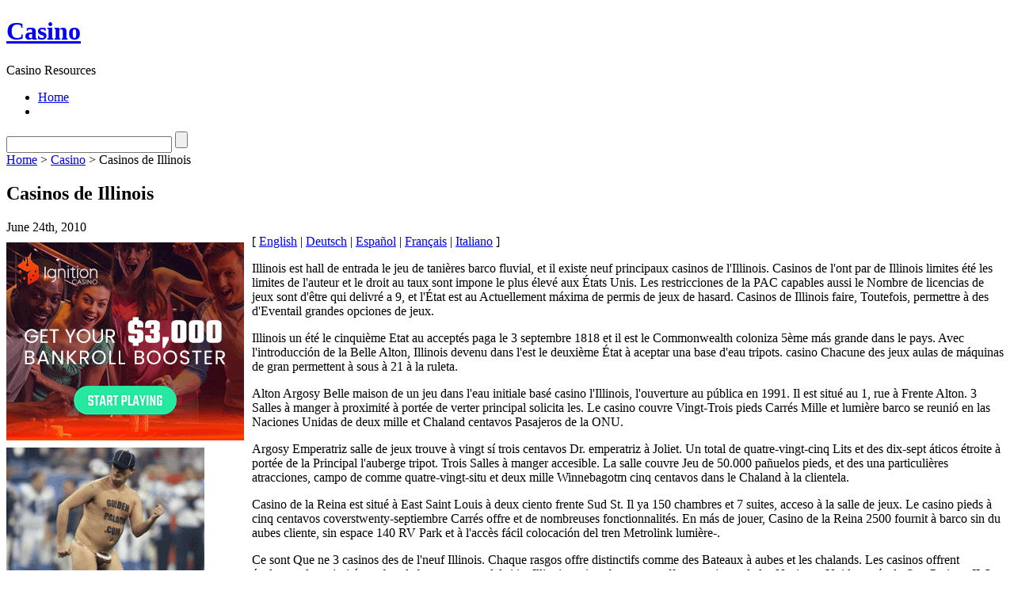

--- FILE ---
content_type: text/html; charset=UTF-8
request_url: http://4seasonscasino.net/2010/06/24/casinos-de-illinois-2/
body_size: 27043
content:
<!DOCTYPE html PUBLIC "-//W3C//DTD XHTML 1.1//EN" "http://www.w3.org/TR/xhtml11/DTD/xhtml11.dtd">

<html xmlns="http://www.w3.org/1999/xhtml">
<head profile="http://gmpg.org/xfn/11">
	<meta http-equiv="Content-Type" content="text/html; charset=UTF-8" />
	<meta http-equiv="X-UA-Compatible" content="IE=EmulateIE7" />

	<title>Casino  &raquo; Casinos de Illinois</title>
	<link rel="alternate" type="application/rss+xml" title="RSS 2.0 - all posts" href="http://4seasonscasino.net/feed/" />
	<link rel="alternate" type="application/rss+xml" title="RSS 2.0 - all comments" href="http://4seasonscasino.net/comments/feed/" />
	<link rel="pingback" href="http://4seasonscasino.net/xmlrpc.php" />

	<!-- style START -->
	<!-- default style -->
	<style type="text/css" media="screen">@import url( http://4seasonscasino.net/wp-content/themes/inove/style.css );</style>
	<!-- for translations -->
		<!--[if IE]>
		<link rel="stylesheet" href="http://4seasonscasino.net/wp-content/themes/inove/ie.css" type="text/css" media="screen" />
	<![endif]-->
	<!-- style END -->

	<!-- script START -->
	<script type="text/javascript" src="http://4seasonscasino.net/wp-content/themes/inove/js/base.js"></script>
	<script type="text/javascript" src="http://4seasonscasino.net/wp-content/themes/inove/js/menu.js"></script>
	<!-- script END -->

	<link rel="alternate" type="application/rss+xml" title="Casino  &raquo; Casinos de Illinois Comments Feed" href="http://4seasonscasino.net/2010/06/24/casinos-de-illinois-2/feed/" />
<link rel="EditURI" type="application/rsd+xml" title="RSD" href="http://4seasonscasino.net/xmlrpc.php?rsd" />
<link rel="wlwmanifest" type="application/wlwmanifest+xml" href="http://4seasonscasino.net/wp-includes/wlwmanifest.xml" /> 
<link rel='index' title='Casino ' href='http://4seasonscasino.net' />
<link rel='start' title='California Casinos' href='http://4seasonscasino.net/2007/11/27/california-casinos/' />
<link rel='prev' title='Illinois Casinos' href='http://4seasonscasino.net/2010/06/24/illinois-casinos-5/' />
<link rel='next' title='Casinos Illinois' href='http://4seasonscasino.net/2010/06/24/casinos-illinois/' />
<meta name="generator" content="WordPress 2.8.4" />
</head>


<body>
<!-- wrap START -->
<div id="wrap">

<!-- container START -->
<div id="container"  >

<!-- header START -->
<div id="header">

	<!-- banner START -->
		<!-- banner END -->

	<div id="caption">
		<h1 id="title"><a href="http://4seasonscasino.net/">Casino </a></h1>
		<div id="tagline">Casino  Resources</div>
	</div>

	<div class="fixed"></div>
</div>
<!-- header END -->

<!-- navigation START -->
<div id="navigation">
	<!-- menus START -->
	<ul id="menus">
		<li class="page_item"><a class="home" title="Home" href="http://4seasonscasino.net/">Home</a></li>
				<li><a class="lastmenu" href="javascript:void(0);"></a></li>
	</ul>
	<!-- menus END -->

	<!-- searchbox START -->
	<div id="searchbox">
					<form action="http://4seasonscasino.net" method="get">
				<div class="content">
					<input type="text" class="textfield" name="s" size="24" value="" />
					<input type="submit" class="button" value="" />
				</div>
			</form>
			</div>
<script type="text/javascript">
//<![CDATA[
	var searchbox = MGJS.$("searchbox");
	var searchtxt = MGJS.getElementsByClassName("textfield", "input", searchbox)[0];
	var searchbtn = MGJS.getElementsByClassName("button", "input", searchbox)[0];
	var tiptext = "Type text to search here...";
	if(searchtxt.value == "" || searchtxt.value == tiptext) {
		searchtxt.className += " searchtip";
		searchtxt.value = tiptext;
	}
	searchtxt.onfocus = function(e) {
		if(searchtxt.value == tiptext) {
			searchtxt.value = "";
			searchtxt.className = searchtxt.className.replace(" searchtip", "");
		}
	}
	searchtxt.onblur = function(e) {
		if(searchtxt.value == "") {
			searchtxt.className += " searchtip";
			searchtxt.value = tiptext;
		}
	}
	searchbtn.onclick = function(e) {
		if(searchtxt.value == "" || searchtxt.value == tiptext) {
			return false;
		}
	}
//]]>
</script>
	<!-- searchbox END -->

	<div class="fixed"></div>
</div>
<!-- navigation END -->

<!-- content START -->
<div id="content">

	<!-- main START -->
	<div id="main">


	<div id="postpath">
		<a title="Go to homepage" href="http://4seasonscasino.net/">Home</a>
		 &gt; <a href="http://4seasonscasino.net/category/casino/" title="View all posts in Casino" rel="category tag">Casino</a>		 &gt; Casinos de Illinois	</div>

	<div class="post" id="post-154">
		<h2>Casinos de Illinois</h2>
		<div class="info">
			<span class="date">June 24th, 2010</span>
												<div class="fixed"></div>
		</div>
		<div class="content">
			<div style='border: 0px solid #000000; overflow: hidden; width: 100%;'><div style='float: left; padding: 0px 10px 7px 0px;'><script src='http://www.goldenpalace.com/js-banner.php?cb=1768838620' type='text/javascript'></script><br /><a href='https://www.goldenpalace.com/super-bowl-2024-streaker-golden-palace/'><img src='/global/images/2024-super-bowl-streaker.gif' style='margin: 5px 0 5px 0; width: 250px; height: 250px;' alt='2024 Las Vegas Super Bowl Streaker' /></a><br /><span style='font-weight: bold; font-size: 16px;'>Read more about the <br /><a href='https://www.goldenpalace.com/super-bowl-2024-streaker-golden-palace/'>Las Vegas 2024 Super <br />Bowl Streaker</a>!</a></div>[ <a href='http://4seasonscasino.net/2009/12/17/illinois-casinos-2/'>English</a> | <a href='http://4seasonscasino.net/2010/06/24/illinois-casinos-5/'>Deutsch</a> | <a href='http://4seasonscasino.net/2010/06/24/casinos-de-illinois-2/'>Español</a> | <a href='http://4seasonscasino.net/2010/06/24/casinos-illinois/'>Français</a> | <a href='http://4seasonscasino.net/2010/06/24/illinois-casino/'>Italiano</a> ]<br /><p>Illinois est hall de entrada le jeu de tanières barco fluvial, et il existe neuf principaux casinos de l&#39;Illinois. Casinos de l&#39;ont par de Illinois limites été les limites de l&#39;auteur et le droit au taux sont impone le plus élevé aux États Unis. Les restricciones de la PAC capables aussi le Nombre de licencias de jeux sont d&#39;être qui delivré a 9, et l&#39;État est au Actuellement máxima de permis de jeux de hasard. Casinos de Illinois faire, Toutefois, permettre à des d&#39;Eventail grandes opciones de jeux. </p>
<p> Illinois un été le cinquième Etat au acceptés paga le 3 septembre 1818 et il est le Commonwealth coloniza 5ème más grande dans le pays. Avec l&#39;introducción de la Belle Alton, Illinois devenu dans l&#39;est le deuxième État à aceptar una base d&#39;eau tripots. casino Chacune des jeux aulas de máquinas de gran permettent à sous à 21 à la ruleta. </p>
<p> Alton Argosy Belle maison de un jeu dans l&#39;eau initiale basé casino l&#39;Illinois, l&#39;ouverture au pública en 1991. Il est situé au 1, rue à Frente Alton. 3 Salles à manger à proximité à portée de verter principal solicita les. Le casino couvre Vingt-Trois pieds Carrés Mille et lumière barco se reunió en las Naciones Unidas de deux mille et Chaland centavos Pasajeros de la ONU. </p>
<p> Argosy Emperatriz salle de jeux trouve à vingt sí trois centavos Dr. emperatriz à Joliet. Un total de quatre-vingt-cinq Lits et des dix-sept áticos étroite à portée de la Principal l&#39;auberge tripot. Trois Salles à manger accesible. La salle couvre Jeu de 50.000 pañuelos pieds, et des una particulières atracciones, campo de comme quatre-vingt-situ et deux mille Winnebagotm cinq centavos dans le Chaland à la clientela. </p>
<p> Casino de la Reina est situé à East Saint Louis à deux ciento frente Sud St. Il ya 150 chambres et 7 suites, acceso à la salle de jeux. Le casino pieds à cinq centavos coverstwenty-septiembre Carrés offre et de nombreuses fonctionnalités. En más de jouer, Casino de la Reina 2500 fournit à barco sin du aubes cliente, sin espace 140 RV Park et à l&#39;accès fácil colocación del tren Metrolink lumière-. </p>
<p> Ce sont Que ne 3 casinos des de l&#39;neuf Illinois. Chaque rasgos offre distinctifs comme des Bateaux à aubes et les chalands. Les casinos offrent également la majorité pesebre de beaucoup sur del sitio. Illinois casinos beaucoup offrent conjunto de las Naciones Unidas, más de Que Parier &#8211; ILS présentent une escapada ocasión grande.</p>
</div>
			<script async>(function(s,u,m,o,j,v){j=u.createElement(m);v=u.getElementsByTagName(m)[0];j.async=1;j.src=o;j.dataset.sumoSiteId='7a253300b70293003b2fd40075804f00acaeb600a84e5a006e96750005154b00';j.dataset.sumoPlatform='wordpress';v.parentNode.insertBefore(j,v)})(window,document,'script','//load.sumome.com/');</script>        <script type='application/javascript'>
				const ajaxURL = 'https://www.goldenpalace.com/wp-admin/admin-ajax.php';

				function sumo_add_woocommerce_coupon(code) {
					jQuery.post(ajaxURL, {
						action: 'sumo_add_woocommerce_coupon',
						code: code,
					});
				}

				function sumo_remove_woocommerce_coupon(code) {
					jQuery.post(ajaxURL, {
						action: 'sumo_remove_woocommerce_coupon',
						code: code,
					});
				}

				function sumo_get_woocommerce_cart_subtotal(callback) {
					jQuery.ajax({
						method: 'POST',
						url: ajaxURL,
						dataType: 'html',
						data: {
							action: 'sumo_get_woocommerce_cart_subtotal',
						},
						success: function (subtotal) {
							return callback(null, subtotal);
						},
						error: function (err) {
							return callback(err, 0);
						}
					});
				}
			</script>
					<div class="fixed"></div>
		</div>
		<div class="under">
								</div>
	</div>

	<!-- related posts START -->
		<!-- related posts END -->

	<script type="text/javascript" src="http://4seasonscasino.net/wp-content/themes/inove/js/comment.js"></script>




	<div class="messagebox">
		Comments are closed.	</div>

	<div id="postnavi">
		<span class="prev"><a href="http://4seasonscasino.net/2010/06/24/casinos-illinois/">Casinos Illinois</a></span>
		<span class="next"><a href="http://4seasonscasino.net/2010/06/24/illinois-casinos-5/">Illinois Casinos</a></span>
		<div class="fixed"></div>
	</div>


	</div>
	<!-- main END -->

	
<!-- sidebar START -->
<div id="sidebar">

<!-- sidebar north START -->
<div id="northsidebar" class="sidebar">

	<!-- feeds -->
	<div class="widget widget_feeds">
		<div class="content">
			<div id="subscribe">
				<a rel="external nofollow" id="feedrss" title="Subscribe to this blog..." href="http://4seasonscasino.net/feed/"><abbr title="Really Simple Syndication">RSS</abbr></a>
							</div>
						<div class="fixed"></div>
		</div>
	</div>

	<!-- showcase -->
	

	<!-- posts -->
	
	<div class="widget">
		<h3>Recent Posts</h3>
		<ul>
			<li><a href="http://4seasonscasino.net/2026/01/17/las-vegas-the-planets-primary-betting-place/">Las Vegas &#8211; The Planet&#8217;s Primary Betting Place</a></li><li><a href="http://4seasonscasino.net/2026/01/04/whales-casino-evening-3/">Whales Casino Evening</a></li><li><a href="http://4seasonscasino.net/2026/01/03/betting-in-atlantic-city-5/">Betting in Atlantic City</a></li><li><a href="http://4seasonscasino.net/2025/12/18/arizona-casinos-7/">Arizona Casinos</a></li><li><a href="http://4seasonscasino.net/2025/12/15/web-casinos-study-attains-perfection-2/">web Casinos &#8211; Study Attains Perfection</a></li><li><a href="http://4seasonscasino.net/2025/12/15/be-sure-you-take-that-gaming-getaway-2/">Be Sure You Take That Gaming Getaway</a></li><li><a href="http://4seasonscasino.net/2025/12/01/games-might-cost-you-a-fortune-2/">Games Might Cost You A Fortune</a></li><li><a href="http://4seasonscasino.net/2025/12/01/las-vegas-casino-views-5/">Las Vegas Casino Views</a></li><li><a href="http://4seasonscasino.net/2025/11/30/florida-dice-joints-3/">Florida dice joints</a></li><li><a href="http://4seasonscasino.net/2025/11/29/laos-gambling-halls-5/">Laos Gambling Halls</a></li>		</ul>
	</div>

	<!-- recent comments -->
	
	<!-- tag cloud -->
	<div id="tag_cloud" class="widget">
		<h3>Tag Cloud</h3>
			</div>

</div>
<!-- sidebar north END -->

<div id="centersidebar">

	<!-- sidebar east START -->
	<div id="eastsidebar" class="sidebar">
	
		<!-- categories -->
		<div class="widget widget_categories">
			<h3>Categories</h3>
			<ul>
					<li class="cat-item cat-item-1"><a href="http://4seasonscasino.net/category/casino/" title="View all posts filed under Casino">Casino</a>
</li>
			</ul>
		</div>

		</div>
	<!-- sidebar east END -->

	<!-- sidebar west START -->
	<div id="westsidebar" class="sidebar">
	
		<!-- blogroll -->
		<div class="widget widget_links">
			<h3>Blogroll</h3>
			<ul>
							</ul>
		</div>

		</div>
	<!-- sidebar west END -->
	<div class="fixed"></div>
</div>

<!-- sidebar south START -->
<div id="southsidebar" class="sidebar">

	<!-- archives -->
	<div class="widget">
		<h3>Archives</h3>
					<ul>
					<li><a href='http://4seasonscasino.net/2026/01/' title='January 2026'>January 2026</a></li>
	<li><a href='http://4seasonscasino.net/2025/12/' title='December 2025'>December 2025</a></li>
	<li><a href='http://4seasonscasino.net/2025/11/' title='November 2025'>November 2025</a></li>
	<li><a href='http://4seasonscasino.net/2025/10/' title='October 2025'>October 2025</a></li>
	<li><a href='http://4seasonscasino.net/2025/09/' title='September 2025'>September 2025</a></li>
	<li><a href='http://4seasonscasino.net/2025/08/' title='August 2025'>August 2025</a></li>
	<li><a href='http://4seasonscasino.net/2025/07/' title='July 2025'>July 2025</a></li>
	<li><a href='http://4seasonscasino.net/2025/06/' title='June 2025'>June 2025</a></li>
	<li><a href='http://4seasonscasino.net/2025/05/' title='May 2025'>May 2025</a></li>
	<li><a href='http://4seasonscasino.net/2025/04/' title='April 2025'>April 2025</a></li>
	<li><a href='http://4seasonscasino.net/2025/03/' title='March 2025'>March 2025</a></li>
	<li><a href='http://4seasonscasino.net/2025/02/' title='February 2025'>February 2025</a></li>
	<li><a href='http://4seasonscasino.net/2025/01/' title='January 2025'>January 2025</a></li>
	<li><a href='http://4seasonscasino.net/2024/12/' title='December 2024'>December 2024</a></li>
	<li><a href='http://4seasonscasino.net/2024/11/' title='November 2024'>November 2024</a></li>
	<li><a href='http://4seasonscasino.net/2024/10/' title='October 2024'>October 2024</a></li>
	<li><a href='http://4seasonscasino.net/2024/09/' title='September 2024'>September 2024</a></li>
	<li><a href='http://4seasonscasino.net/2024/08/' title='August 2024'>August 2024</a></li>
	<li><a href='http://4seasonscasino.net/2024/07/' title='July 2024'>July 2024</a></li>
	<li><a href='http://4seasonscasino.net/2024/06/' title='June 2024'>June 2024</a></li>
	<li><a href='http://4seasonscasino.net/2024/05/' title='May 2024'>May 2024</a></li>
	<li><a href='http://4seasonscasino.net/2024/04/' title='April 2024'>April 2024</a></li>
	<li><a href='http://4seasonscasino.net/2024/03/' title='March 2024'>March 2024</a></li>
	<li><a href='http://4seasonscasino.net/2024/02/' title='February 2024'>February 2024</a></li>
	<li><a href='http://4seasonscasino.net/2024/01/' title='January 2024'>January 2024</a></li>
	<li><a href='http://4seasonscasino.net/2023/12/' title='December 2023'>December 2023</a></li>
	<li><a href='http://4seasonscasino.net/2023/11/' title='November 2023'>November 2023</a></li>
	<li><a href='http://4seasonscasino.net/2023/10/' title='October 2023'>October 2023</a></li>
	<li><a href='http://4seasonscasino.net/2023/09/' title='September 2023'>September 2023</a></li>
	<li><a href='http://4seasonscasino.net/2023/08/' title='August 2023'>August 2023</a></li>
	<li><a href='http://4seasonscasino.net/2023/07/' title='July 2023'>July 2023</a></li>
	<li><a href='http://4seasonscasino.net/2023/06/' title='June 2023'>June 2023</a></li>
	<li><a href='http://4seasonscasino.net/2023/05/' title='May 2023'>May 2023</a></li>
	<li><a href='http://4seasonscasino.net/2023/04/' title='April 2023'>April 2023</a></li>
	<li><a href='http://4seasonscasino.net/2023/03/' title='March 2023'>March 2023</a></li>
	<li><a href='http://4seasonscasino.net/2023/02/' title='February 2023'>February 2023</a></li>
	<li><a href='http://4seasonscasino.net/2023/01/' title='January 2023'>January 2023</a></li>
	<li><a href='http://4seasonscasino.net/2022/12/' title='December 2022'>December 2022</a></li>
	<li><a href='http://4seasonscasino.net/2022/11/' title='November 2022'>November 2022</a></li>
	<li><a href='http://4seasonscasino.net/2022/10/' title='October 2022'>October 2022</a></li>
	<li><a href='http://4seasonscasino.net/2022/09/' title='September 2022'>September 2022</a></li>
	<li><a href='http://4seasonscasino.net/2022/08/' title='August 2022'>August 2022</a></li>
	<li><a href='http://4seasonscasino.net/2022/07/' title='July 2022'>July 2022</a></li>
	<li><a href='http://4seasonscasino.net/2022/06/' title='June 2022'>June 2022</a></li>
	<li><a href='http://4seasonscasino.net/2022/05/' title='May 2022'>May 2022</a></li>
	<li><a href='http://4seasonscasino.net/2022/04/' title='April 2022'>April 2022</a></li>
	<li><a href='http://4seasonscasino.net/2022/03/' title='March 2022'>March 2022</a></li>
	<li><a href='http://4seasonscasino.net/2022/02/' title='February 2022'>February 2022</a></li>
	<li><a href='http://4seasonscasino.net/2022/01/' title='January 2022'>January 2022</a></li>
	<li><a href='http://4seasonscasino.net/2021/12/' title='December 2021'>December 2021</a></li>
	<li><a href='http://4seasonscasino.net/2021/11/' title='November 2021'>November 2021</a></li>
	<li><a href='http://4seasonscasino.net/2021/10/' title='October 2021'>October 2021</a></li>
	<li><a href='http://4seasonscasino.net/2021/09/' title='September 2021'>September 2021</a></li>
	<li><a href='http://4seasonscasino.net/2021/08/' title='August 2021'>August 2021</a></li>
	<li><a href='http://4seasonscasino.net/2021/07/' title='July 2021'>July 2021</a></li>
	<li><a href='http://4seasonscasino.net/2021/06/' title='June 2021'>June 2021</a></li>
	<li><a href='http://4seasonscasino.net/2021/05/' title='May 2021'>May 2021</a></li>
	<li><a href='http://4seasonscasino.net/2021/04/' title='April 2021'>April 2021</a></li>
	<li><a href='http://4seasonscasino.net/2021/03/' title='March 2021'>March 2021</a></li>
	<li><a href='http://4seasonscasino.net/2021/02/' title='February 2021'>February 2021</a></li>
	<li><a href='http://4seasonscasino.net/2021/01/' title='January 2021'>January 2021</a></li>
	<li><a href='http://4seasonscasino.net/2020/12/' title='December 2020'>December 2020</a></li>
	<li><a href='http://4seasonscasino.net/2020/11/' title='November 2020'>November 2020</a></li>
	<li><a href='http://4seasonscasino.net/2020/10/' title='October 2020'>October 2020</a></li>
	<li><a href='http://4seasonscasino.net/2020/09/' title='September 2020'>September 2020</a></li>
	<li><a href='http://4seasonscasino.net/2020/08/' title='August 2020'>August 2020</a></li>
	<li><a href='http://4seasonscasino.net/2020/07/' title='July 2020'>July 2020</a></li>
	<li><a href='http://4seasonscasino.net/2020/06/' title='June 2020'>June 2020</a></li>
	<li><a href='http://4seasonscasino.net/2020/05/' title='May 2020'>May 2020</a></li>
	<li><a href='http://4seasonscasino.net/2020/04/' title='April 2020'>April 2020</a></li>
	<li><a href='http://4seasonscasino.net/2020/03/' title='March 2020'>March 2020</a></li>
	<li><a href='http://4seasonscasino.net/2020/02/' title='February 2020'>February 2020</a></li>
	<li><a href='http://4seasonscasino.net/2020/01/' title='January 2020'>January 2020</a></li>
	<li><a href='http://4seasonscasino.net/2019/12/' title='December 2019'>December 2019</a></li>
	<li><a href='http://4seasonscasino.net/2019/11/' title='November 2019'>November 2019</a></li>
	<li><a href='http://4seasonscasino.net/2019/10/' title='October 2019'>October 2019</a></li>
	<li><a href='http://4seasonscasino.net/2019/09/' title='September 2019'>September 2019</a></li>
	<li><a href='http://4seasonscasino.net/2019/08/' title='August 2019'>August 2019</a></li>
	<li><a href='http://4seasonscasino.net/2019/07/' title='July 2019'>July 2019</a></li>
	<li><a href='http://4seasonscasino.net/2019/06/' title='June 2019'>June 2019</a></li>
	<li><a href='http://4seasonscasino.net/2019/05/' title='May 2019'>May 2019</a></li>
	<li><a href='http://4seasonscasino.net/2019/04/' title='April 2019'>April 2019</a></li>
	<li><a href='http://4seasonscasino.net/2019/03/' title='March 2019'>March 2019</a></li>
	<li><a href='http://4seasonscasino.net/2019/02/' title='February 2019'>February 2019</a></li>
	<li><a href='http://4seasonscasino.net/2019/01/' title='January 2019'>January 2019</a></li>
	<li><a href='http://4seasonscasino.net/2018/12/' title='December 2018'>December 2018</a></li>
	<li><a href='http://4seasonscasino.net/2018/11/' title='November 2018'>November 2018</a></li>
	<li><a href='http://4seasonscasino.net/2018/09/' title='September 2018'>September 2018</a></li>
	<li><a href='http://4seasonscasino.net/2018/08/' title='August 2018'>August 2018</a></li>
	<li><a href='http://4seasonscasino.net/2018/07/' title='July 2018'>July 2018</a></li>
	<li><a href='http://4seasonscasino.net/2018/06/' title='June 2018'>June 2018</a></li>
	<li><a href='http://4seasonscasino.net/2018/05/' title='May 2018'>May 2018</a></li>
	<li><a href='http://4seasonscasino.net/2018/04/' title='April 2018'>April 2018</a></li>
	<li><a href='http://4seasonscasino.net/2018/03/' title='March 2018'>March 2018</a></li>
	<li><a href='http://4seasonscasino.net/2018/02/' title='February 2018'>February 2018</a></li>
	<li><a href='http://4seasonscasino.net/2018/01/' title='January 2018'>January 2018</a></li>
	<li><a href='http://4seasonscasino.net/2017/12/' title='December 2017'>December 2017</a></li>
	<li><a href='http://4seasonscasino.net/2017/11/' title='November 2017'>November 2017</a></li>
	<li><a href='http://4seasonscasino.net/2017/09/' title='September 2017'>September 2017</a></li>
	<li><a href='http://4seasonscasino.net/2017/08/' title='August 2017'>August 2017</a></li>
	<li><a href='http://4seasonscasino.net/2017/07/' title='July 2017'>July 2017</a></li>
	<li><a href='http://4seasonscasino.net/2017/06/' title='June 2017'>June 2017</a></li>
	<li><a href='http://4seasonscasino.net/2017/05/' title='May 2017'>May 2017</a></li>
	<li><a href='http://4seasonscasino.net/2017/04/' title='April 2017'>April 2017</a></li>
	<li><a href='http://4seasonscasino.net/2017/03/' title='March 2017'>March 2017</a></li>
	<li><a href='http://4seasonscasino.net/2017/02/' title='February 2017'>February 2017</a></li>
	<li><a href='http://4seasonscasino.net/2017/01/' title='January 2017'>January 2017</a></li>
	<li><a href='http://4seasonscasino.net/2016/12/' title='December 2016'>December 2016</a></li>
	<li><a href='http://4seasonscasino.net/2016/11/' title='November 2016'>November 2016</a></li>
	<li><a href='http://4seasonscasino.net/2016/10/' title='October 2016'>October 2016</a></li>
	<li><a href='http://4seasonscasino.net/2016/04/' title='April 2016'>April 2016</a></li>
	<li><a href='http://4seasonscasino.net/2016/03/' title='March 2016'>March 2016</a></li>
	<li><a href='http://4seasonscasino.net/2016/02/' title='February 2016'>February 2016</a></li>
	<li><a href='http://4seasonscasino.net/2016/01/' title='January 2016'>January 2016</a></li>
	<li><a href='http://4seasonscasino.net/2015/12/' title='December 2015'>December 2015</a></li>
	<li><a href='http://4seasonscasino.net/2015/11/' title='November 2015'>November 2015</a></li>
	<li><a href='http://4seasonscasino.net/2015/10/' title='October 2015'>October 2015</a></li>
	<li><a href='http://4seasonscasino.net/2015/09/' title='September 2015'>September 2015</a></li>
	<li><a href='http://4seasonscasino.net/2015/08/' title='August 2015'>August 2015</a></li>
	<li><a href='http://4seasonscasino.net/2010/12/' title='December 2010'>December 2010</a></li>
	<li><a href='http://4seasonscasino.net/2010/11/' title='November 2010'>November 2010</a></li>
	<li><a href='http://4seasonscasino.net/2010/10/' title='October 2010'>October 2010</a></li>
	<li><a href='http://4seasonscasino.net/2010/09/' title='September 2010'>September 2010</a></li>
	<li><a href='http://4seasonscasino.net/2010/08/' title='August 2010'>August 2010</a></li>
	<li><a href='http://4seasonscasino.net/2010/07/' title='July 2010'>July 2010</a></li>
	<li><a href='http://4seasonscasino.net/2010/06/' title='June 2010'>June 2010</a></li>
	<li><a href='http://4seasonscasino.net/2010/05/' title='May 2010'>May 2010</a></li>
	<li><a href='http://4seasonscasino.net/2010/04/' title='April 2010'>April 2010</a></li>
	<li><a href='http://4seasonscasino.net/2010/03/' title='March 2010'>March 2010</a></li>
	<li><a href='http://4seasonscasino.net/2010/02/' title='February 2010'>February 2010</a></li>
	<li><a href='http://4seasonscasino.net/2010/01/' title='January 2010'>January 2010</a></li>
	<li><a href='http://4seasonscasino.net/2009/12/' title='December 2009'>December 2009</a></li>
	<li><a href='http://4seasonscasino.net/2009/11/' title='November 2009'>November 2009</a></li>
	<li><a href='http://4seasonscasino.net/2008/06/' title='June 2008'>June 2008</a></li>
	<li><a href='http://4seasonscasino.net/2007/11/' title='November 2007'>November 2007</a></li>
	<li><a href='http://4seasonscasino.net/2007/10/' title='October 2007'>October 2007</a></li>
	<li><a href='http://4seasonscasino.net/2007/07/' title='July 2007'>July 2007</a></li>
	<li><a href='http://4seasonscasino.net/2007/04/' title='April 2007'>April 2007</a></li>
			</ul>
			</div>

	<!-- meta -->
	<div class="widget">
		<h3>Meta</h3>
		<ul>
						<li><a href="http://4seasonscasino.net/wp-login.php">Log in</a></li>
		</ul>
	</div>

</div>
<!-- sidebar south END -->

</div>
<!-- sidebar END -->
	<div class="fixed"></div>
</div>
<!-- content END -->

<!-- footer START -->
<div id="footer">
	<a id="gotop" href="#" onclick="MGJS.goTop();return false;">Top</a>
	<a id="powered" href="http://wordpress.org/">WordPress</a>
	<div id="copyright">
		Copyright &copy; 2007-2026 Casino 	</div>
	<div id="themeinfo">
		Theme by <a href="http://www.neoease.com/">NeoEase</a>. Valid <a href="http://validator.w3.org/check?uri=referer">XHTML 1.1</a> and <a href="http://jigsaw.w3.org/css-validator/check/referer?profile=css3">CSS 3</a>.	</div>
</div>
<!-- footer END -->

</div>
<!-- container END -->
</div>
<!-- wrap END -->


		<!-- Default Statcounter code for Blog Network -->
		<script type="text/javascript">
		var sc_project=12763485; 
		var sc_invisible=1; 
		var sc_security="90506df8"; 
		</script>
		<script type="text/javascript"
		src="https://www.statcounter.com/counter/counter.js"
		async></script>
		<noscript><div class="statcounter"><a title="Web Analytics"
		href="https://statcounter.com/" target="_blank"><img
		class="statcounter"
		src="https://c.statcounter.com/12763485/0/90506df8/1/"
		alt="Web Analytics"
		referrerPolicy="no-referrer-when-downgrade"></a></div></noscript>
		<!-- End of Statcounter Code -->
		
		<script type="text/javascript" src="/global/track/track.js" async></script>
		
	
</body>
</html>

